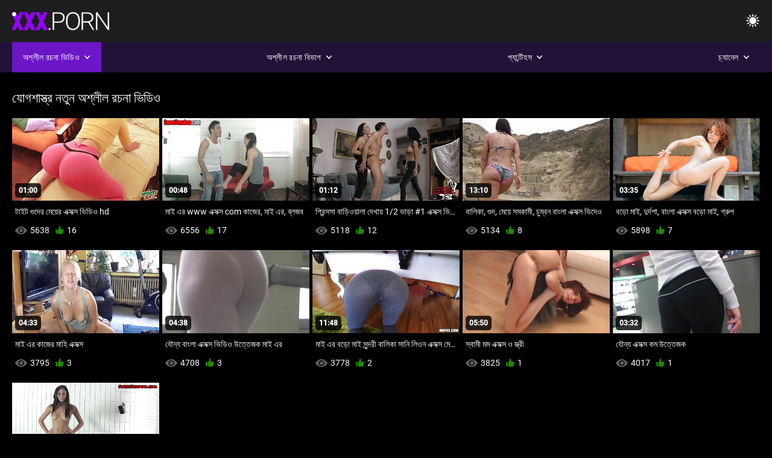

--- FILE ---
content_type: text/html; charset=UTF-8
request_url: https://bn.punciszoros.top/category/yoga/
body_size: 7275
content:
<!DOCTYPE html><html lang="bn"><head>


<title>যোগশাস্ত্র Free porn movies - এক্সক্স ভিডিও  </title>
<meta http-equiv="Content-Type" content="text/html; charset=utf-8">
<meta name="description" content="এই ধরনের ভিডিও - বিনামূল্যে.  যোগশাস্ত্র সেক্সি অশ্লীল রচনা ভিডিও ">
<meta name="keywords" content="পর্নোতারকা,এইচডি অশ্লীল রচনা,এইচডি ভিডিও,ব্লজব,শ্যামাঙ্গিণী, হার্ডকোর,বাস্তবতা,দল,বাস্তবতা, দুর্দশা, 18+,পোঁদ,গুদ,বড়ো মাই,বড় মোরগ,শ্যামাঙ্গিণী,পিছনে থেকে,হার্ডকোর,সুন্দর,চাঁচা,গুদ, বন্ধ-আপ,ক্ষুদ্র,চর্মসার, ছোট মাই,মুখের,বাঁড়ার রস খাবার,স্বর্ণকেশী,শ্যামাঙ্গিণী,দুর্দশা, খেলনা,গুদ,তিনে মিলে,এইচডি অশ্লীল রচনা,এইচডি ভিডিও,ব্লজব,শ্যামাঙ্গিণী, হার্ডকোর,বাস্তবতা,যৌনসঙ্গম,হার্ডকোর,ধাপ, ফ্যান্টাসি,নিষিদ্ধ,পেছন থেকে,স্পেনীয়,মেয়েদের হস্তমৈথুন,চাঁচা,চর্মসার,ছোট মাই,বড়ো পোঁদ,big black cock,big dick,বাঁড়ার, বাঁড়ার রস খাবার,বিছানা, শয়নকক্ষ,ব্লজব,অন্ধকার চুল,শ্যামাঙ্গিণী,স্বর্ণকেশী,বাঁড়ার,ঘুমানো,গুদ,পোঁদ,3some,Karly বেকার ">
<meta name="viewport" content="width=device-width, initial-scale=1">
<base target="_blank">

<link rel="icon" type="image/x-icon" href="/favicons/favicon.ico">
<link rel="apple-touch-icon" sizes="32x32" href="/favicons/touch-icon-iphone.png">
<link rel="apple-touch-icon" sizes="76x76" href="/favicons/touch-icon-ipad.png">
<link rel="apple-touch-icon" sizes="120x120" href="/favicons/touch-icon-iphone-retina.png">
<link rel="apple-touch-icon" sizes="152x152" href="/favicons/touch-icon-ipad-retina.png">

<link href="/css/all5.css" rel="stylesheet" type="text/css">
<link href="/css/slick.css" rel="stylesheet" type="text/css">
<link href="/css/select2.css" rel="stylesheet" type="text/css">
<link href="https://bn.punciszoros.top/category/yoga/" rel="canonical">
</head>
<body class="1 box_middle no-touch">

<div class="wrapper">
<header class="pignr">
<div class="container">
<div class="holder">
<div class="column second">
<button type="button" class="hamburger" title="menu">
<span></span>
</button>
<div class="logo">
<a href="/" class="pignr">
<img src="/files/logo.png" width="161" height="30" title="এক্সক্স video">
</a>
</div>
</div>

<div class="column second">
<button type="button" class="change_theme js-night-mode" title="menu">
<i class="icon-shine"></i>
</button>


<button type="button" class="mask_search" title="menu">
<i class="icon-search"></i>
</button>
</div>
</div>
<div class="navigation">
<nav>
<div class="item active">
<a href="#" class="onClick pignr videos">
<span>অশ্লীল রচনা ভিডিও </span>
<i class="icon-arrow-down"></i>
</a>
<div class="dropped_sm">
<a href="/top.html" class="pignr item_sort">
<i class="icon-like"></i>
<span>শীর্ষ রেট করা </span>
</a>
<a href="/newporn.html" class="pignr item_sort">
<i class="icon-new"></i>
<span>সর্বশেষ </span>
</a>
<a href="/popular.html" class="pignr item_sort">
<i class="icon-view"></i>
<span>সবচেয়ে বেশী বার দেখা </span>
</a>

</div>
</div>
<div class="item item_second">
<a href="#" class="pignr onClick categories">
<span>অশ্লীল রচনা বিভাগ </span>
<i class="icon-arrow-down"></i>
</a>
<div class="dropped_lg">
<div class="container" id="list_categories_categories_top_menu">
<div class="columns">

<div class="categories_list" id="list_categories_categories_top_menu_items">




<div class="categories_item">
<a href="/category/amateur/">জার্মান</a>
</div>			
				<div class="categories_item">
<a href="/category/hd/">সুন্দরি সেক্সি মহিলার</a>
</div>			
				<div class="categories_item">
<a href="/category/teens/">সুন্দরী বালিকা</a>
</div>			
				<div class="categories_item">
<a href="/category/asian/">মহিলার দ্বারা</a>
</div>			
				<div class="categories_item">
<a href="/category/matures/">আম্মা</a>
</div>			
				<div class="categories_item">
<a href="/category/milf/">সুন্দরি সেক্সি মহিলার</a>
</div>			
				<div class="categories_item">
<a href="/category/blowjobs/">সুন্দরী বালিকা</a>
</div>			
				<div class="categories_item">
<a href="/category/big_boobs/">বড় সুন্দরী মহিলা</a>
</div>			
				<div class="categories_item">
<a href="/category/hardcore/">সুন্দরী বালিকা</a>
</div>			
				<div class="categories_item">
<a href="/category/cumshots/">এক মহিলা বহু পুরুষ</a>
</div>			
				<div class="categories_item">
<a href="/category/anal/">মহিলাদের অন্তর্বাস</a>
</div>			
				<div class="categories_item">
<a href="/category/masturbation/">ডাক্তারের</a>
</div>			
				<div class="categories_item">
<a href="/category/japanese/">মাই এর কাজের</a>
</div>			
				<div class="categories_item">
<a href="/category/voyeur/">মহিলার দ্বারা</a>
</div>			
				<div class="categories_item">
<a href="/category/pussy/">শ্যামাঙ্গিণী</a>
</div>			
				<div class="categories_item">
<a href="/category/old+young/">পুরানো-বালিকা বন্ধু</a>
</div>			
				<div class="categories_item">
<a href="/category/babes/">সেক্স খেলনা সুন্দরী বালিকা</a>
</div>			
				<div class="categories_item">
<a href="/category/public_nudity/">স্বামী ও স্ত্রী</a>
</div>			
				<div class="categories_item">
<a href="/category/grannies/">Bubbie</a>
</div>			
				<div class="categories_item">
<a href="/category/wife/">সুন্দরি সেক্সি মহিলার,</a>
</div>			
				

<div class="categories_item">
<a href="/categories.html" class="more">সমস্ত তালিকা দেখুন </a>
</div>
</div>
</div>
</div>
</div>
</div>

<div class="item item_second">
<a href="/category/hd/" class="pignr onClick pornstars">
<span>প্যান্টিহস </span>
<i class="icon-arrow-down"></i>
</a>

</div>
<div class="item item_second">
<a href="#" class="pignr onClick channels">
<span>চ্যানেল </span>
<i class="icon-arrow-down"></i>
</a>
<div class="dropped_lg">
<div class="container" id="list_dvds_menu_top_channels">
<div class="columns">

<div class="categories_list" id="list_dvds_menu_top_channels_items">
<div class="categories_item">
<a class="pignr" href="/tag/20/">bangladesh এক্সক্সs</a>
</div>		


                    
   <div class="categories_item">
<a class="pignr" href="/tag/35/">video এক্সক্সs</a>
</div>		


                    
   <div class="categories_item">
<a class="pignr" href="/tag/62/">www এক্সক্স coms</a>
</div>		


                    
   <div class="categories_item">
<a class="pignr" href="/tag/43/">অপু বিশ্বাস এক্সক্সs</a>
</div>		


                    
   <div class="categories_item">
<a class="pignr" href="/tag/42/">আরবি এক্সক্সs</a>
</div>		


                    
   <div class="categories_item">
<a class="pignr" href="/tag/30/">ইংলিশ এক্সক্সs</a>
</div>		


                    
   <div class="categories_item">
<a class="pignr" href="/tag/67/">ইংলিশ এক্সক্স ভিডিওs</a>
</div>		


                    
   <div class="categories_item">
<a class="pignr" href="/tag/24/">ইন্ডিয়ান এক্সক্সs</a>
</div>		


                    
   <div class="categories_item">
<a class="pignr" href="/tag/68/">এক্স এন এক্সক্সs</a>
</div>		


                    
   <div class="categories_item">
<a class="pignr" href="/tag/46/">এক্সক্স coms</a>
</div>		


                    
   

<div class="categories_item">
<a class="pignr" href="https://bn.sexualfat.com/">চোদাচুদি ভিডিওs</a>
</div>		

<div class="categories_item">
<a class="pignr" href="https://bn.neukenfilm.net/">বাংলা চুদাচুদিs</a>
</div>		

<div class="categories_item">
<a class="pignr" href="https://bn.xxxphimxxx.com/">বাংলা চোদা চুদি ভিডিওs</a>
</div>		

<div class="categories_item">
<a class="pignr" href="https://bn.kosmatiputki.com/">চুদাচুদিs</a>
</div>		

<div class="categories_item">
<a class="pignr" href="https://mopedar.com/">চুদাচুদি ভিডিওs</a>
</div>		

<div class="categories_item">
<a class="pignr" href="https://bn.videospornomulheres.com/">ভিডিও চোদাচুদিs</a>
</div>		

<div class="categories_item">
<a class="pignr" href="https://zadasas.com/">ভিডিও সেক্সs</a>
</div>		

<div class="categories_item">
<a class="pignr" href="https://seksavid.com/">સેક્સs</a>
</div>		

<div class="categories_item">
<a class="pignr" href="https://bn.videocasalinghigratis.com/">বাংলা চুদা চুদিs</a>
</div>		

<div class="categories_item">
<a class="pignr" href="https://qertasa.com/">বাংলা চুদা চুদি ভিডিওs</a>
</div>		




<div class="categories_item">
<a href="/tags.html" class="pignr more">সমস্ত তালিকা দেখুন </a>
</div>
</div>
</div>
</div>
</div>
</div>







</nav>
</div>
 </div></header>

<main>
<section class="columns_thumbs">
<div class="container">
<div class="container">
<div class="headline">
<h1 class="title">যোগশাস্ত্র নতুন অশ্লীল রচনা ভিডিও </h1>
 </div><div class="thumbs" id="list_videos_videos_watched_right_now_items">


<div class="item thumb">
<a href="https://bn.punciszoros.top/link.php" title="টাইট গুদের মেয়ের এক্সক্স ভিডিও hd" class="th">
<span class="wrap_image th">
<img src="https://bn.punciszoros.top/media/thumbs/7/v09787.jpg?1644290001" alt="টাইট গুদের মেয়ের এক্সক্স ভিডিও hd" width="400" height="225" style="display: block;">
<span class="time">01:00</span>

</span>
<span class="tools_thumbs">
<span class="title">
টাইট গুদের মেয়ের এক্সক্স ভিডিও hd
</span>
</span>
</a>
<span class="columns">
<span class="col">
<span class="view">
<i class="icon-view"></i>
<span style="color:#FFF;">5638</span>
</span>
<span class="like_view">
<i class="icon-like"></i>
<span style="color:#FFF;">16</span>
</span>
</span>
<span class="col second">
</span>
</span>
</div><div class="item thumb">
<a href="/video/485/%E0%A6%AE-%E0%A6%87-%E0%A6%8F%E0%A6%B0-www-%E0%A6%8F%E0%A6%95-%E0%A6%B8%E0%A6%95-%E0%A6%B8-com-%E0%A6%95-%E0%A6%9C-%E0%A6%B0-%E0%A6%AE-%E0%A6%87-%E0%A6%8F%E0%A6%B0-%E0%A6%AC-%E0%A6%B2%E0%A6%9C%E0%A6%AC/" title="মাই এর www এক্সক্স com কাজের, মাই এর, ব্লজব" class="th">
<span class="wrap_image th">
<img src="https://bn.punciszoros.top/media/thumbs/5/v00485.jpg?1645148766" alt="মাই এর www এক্সক্স com কাজের, মাই এর, ব্লজব" width="400" height="225" style="display: block;">
<span class="time">00:48</span>

</span>
<span class="tools_thumbs">
<span class="title">
মাই এর www এক্সক্স com কাজের, মাই এর, ব্লজব
</span>
</span>
</a>
<span class="columns">
<span class="col">
<span class="view">
<i class="icon-view"></i>
<span style="color:#FFF;">6556</span>
</span>
<span class="like_view">
<i class="icon-like"></i>
<span style="color:#FFF;">17</span>
</span>
</span>
<span class="col second">
</span>
</span>
</div><div class="item thumb">
<a href="/video/6701/%E0%A6%AA-%E0%A6%B0-%E0%A6%A8-%E0%A6%B8%E0%A6%B8-%E0%A6%AC-%E0%A6%A1-%E0%A6%93%E0%A6%AF-%E0%A6%B2-%E0%A6%A6-%E0%A6%96-%E0%A6%AF-1-2-%E0%A6%AD-%E0%A6%A1-1-%E0%A6%8F%E0%A6%95-%E0%A6%B8%E0%A6%95-%E0%A6%B8-%E0%A6%AD-%E0%A6%A1-%E0%A6%93-hd/" title="প্রিন্সসা বাড়িওয়ালা দেখায় 1/2 ভাড়া #1 এক্সক্স ভিডিও hd" class="th">
<span class="wrap_image th">
<img src="https://bn.punciszoros.top/media/thumbs/1/v06701.jpg?1641938620" alt="প্রিন্সসা বাড়িওয়ালা দেখায় 1/2 ভাড়া #1 এক্সক্স ভিডিও hd" width="400" height="225" style="display: block;">
<span class="time">01:12</span>

</span>
<span class="tools_thumbs">
<span class="title">
প্রিন্সসা বাড়িওয়ালা দেখায় 1/2 ভাড়া #1 এক্সক্স ভিডিও hd
</span>
</span>
</a>
<span class="columns">
<span class="col">
<span class="view">
<i class="icon-view"></i>
<span style="color:#FFF;">5118</span>
</span>
<span class="like_view">
<i class="icon-like"></i>
<span style="color:#FFF;">12</span>
</span>
</span>
<span class="col second">
</span>
</span>
</div><div class="item thumb">
<a href="https://bn.punciszoros.top/link.php" title="বালিকা, গুদ, মেয়ে সমকামী, চুম্বন বাংলা এক্সক্স ভিদেও" class="th">
<span class="wrap_image th">
<img src="https://bn.punciszoros.top/media/thumbs/0/v09270.jpg?1645409615" alt="বালিকা, গুদ, মেয়ে সমকামী, চুম্বন বাংলা এক্সক্স ভিদেও" width="400" height="225" style="display: block;">
<span class="time">13:10</span>

</span>
<span class="tools_thumbs">
<span class="title">
বালিকা, গুদ, মেয়ে সমকামী, চুম্বন বাংলা এক্সক্স ভিদেও
</span>
</span>
</a>
<span class="columns">
<span class="col">
<span class="view">
<i class="icon-view"></i>
<span style="color:#FFF;">5134</span>
</span>
<span class="like_view">
<i class="icon-like"></i>
<span style="color:#FFF;">8</span>
</span>
</span>
<span class="col second">
</span>
</span>
</div><div class="item thumb">
<a href="/video/223/%E0%A6%AC%E0%A6%A1-%E0%A6%AE-%E0%A6%87-%E0%A6%A6-%E0%A6%B0-%E0%A6%A6%E0%A6%B6-%E0%A6%AC-%E0%A6%B2-%E0%A6%8F%E0%A6%95-%E0%A6%B8%E0%A6%95-%E0%A6%B8-%E0%A6%AC%E0%A6%A1-%E0%A6%AE-%E0%A6%87-%E0%A6%97-%E0%A6%B0-%E0%A6%AA/" title="বড়ো মাই, দুর্দশা, বাংলা এক্সক্স বড়ো মাই, গ্রুপ" class="th">
<span class="wrap_image th">
<img src="https://bn.punciszoros.top/media/thumbs/3/v00223.jpg?1641603699" alt="বড়ো মাই, দুর্দশা, বাংলা এক্সক্স বড়ো মাই, গ্রুপ" width="400" height="225" style="display: block;">
<span class="time">03:35</span>

</span>
<span class="tools_thumbs">
<span class="title">
বড়ো মাই, দুর্দশা, বাংলা এক্সক্স বড়ো মাই, গ্রুপ
</span>
</span>
</a>
<span class="columns">
<span class="col">
<span class="view">
<i class="icon-view"></i>
<span style="color:#FFF;">5898</span>
</span>
<span class="like_view">
<i class="icon-like"></i>
<span style="color:#FFF;">7</span>
</span>
</span>
<span class="col second">
</span>
</span>
</div><div class="item thumb">
<a href="/video/8652/%E0%A6%AE-%E0%A6%87-%E0%A6%8F%E0%A6%B0-%E0%A6%95-%E0%A6%9C-%E0%A6%B0-%E0%A6%AE-%E0%A6%B9-%E0%A6%8F%E0%A6%95-%E0%A6%B8%E0%A6%95-%E0%A6%B8/" title="মাই এর কাজের মাহি এক্সক্স" class="th">
<span class="wrap_image th">
<img src="https://bn.punciszoros.top/media/thumbs/2/v08652.jpg?1644549400" alt="মাই এর কাজের মাহি এক্সক্স" width="400" height="225" style="display: block;">
<span class="time">04:33</span>

</span>
<span class="tools_thumbs">
<span class="title">
মাই এর কাজের মাহি এক্সক্স
</span>
</span>
</a>
<span class="columns">
<span class="col">
<span class="view">
<i class="icon-view"></i>
<span style="color:#FFF;">3795</span>
</span>
<span class="like_view">
<i class="icon-like"></i>
<span style="color:#FFF;">3</span>
</span>
</span>
<span class="col second">
</span>
</span>
</div><div class="item thumb">
<a href="/video/8040/%E0%A6%AF-%E0%A6%A8-%E0%A6%AF-%E0%A6%AC-%E0%A6%B2-%E0%A6%8F%E0%A6%95-%E0%A6%B8%E0%A6%95-%E0%A6%B8-%E0%A6%AD-%E0%A6%A1-%E0%A6%93-%E0%A6%89%E0%A6%A4-%E0%A6%A4-%E0%A6%9C%E0%A6%95-%E0%A6%AE-%E0%A6%87-%E0%A6%8F%E0%A6%B0/" title="যৌন্য বাংলা এক্সক্স ভিডিও উত্তেজক মাই এর" class="th">
<span class="wrap_image th">
<img src="https://bn.punciszoros.top/media/thumbs/0/v08040.jpg?1641656907" alt="যৌন্য বাংলা এক্সক্স ভিডিও উত্তেজক মাই এর" width="400" height="225" style="display: block;">
<span class="time">04:38</span>

</span>
<span class="tools_thumbs">
<span class="title">
যৌন্য বাংলা এক্সক্স ভিডিও উত্তেজক মাই এর
</span>
</span>
</a>
<span class="columns">
<span class="col">
<span class="view">
<i class="icon-view"></i>
<span style="color:#FFF;">4708</span>
</span>
<span class="like_view">
<i class="icon-like"></i>
<span style="color:#FFF;">3</span>
</span>
</span>
<span class="col second">
</span>
</span>
</div><div class="item thumb">
<a href="https://bn.punciszoros.top/link.php" title="মাই এর বড়ো মাই সুন্দরী বালিকা সানি লিওন এক্সক্স মেয়ে সমকামী" class="th">
<span class="wrap_image th">
<img src="https://bn.punciszoros.top/media/thumbs/0/v01490.jpg?1641895462" alt="মাই এর বড়ো মাই সুন্দরী বালিকা সানি লিওন এক্সক্স মেয়ে সমকামী" width="400" height="225" style="display: block;">
<span class="time">11:48</span>

</span>
<span class="tools_thumbs">
<span class="title">
মাই এর বড়ো মাই সুন্দরী বালিকা সানি লিওন এক্সক্স মেয়ে সমকামী
</span>
</span>
</a>
<span class="columns">
<span class="col">
<span class="view">
<i class="icon-view"></i>
<span style="color:#FFF;">3778</span>
</span>
<span class="like_view">
<i class="icon-like"></i>
<span style="color:#FFF;">2</span>
</span>
</span>
<span class="col second">
</span>
</span>
</div><div class="item thumb">
<a href="https://bn.punciszoros.top/link.php" title="স্বামী মম এক্সক্স ও স্ত্রী" class="th">
<span class="wrap_image th">
<img src="https://bn.punciszoros.top/media/thumbs/3/v06383.jpg?1645409603" alt="স্বামী মম এক্সক্স ও স্ত্রী" width="400" height="225" style="display: block;">
<span class="time">05:50</span>

</span>
<span class="tools_thumbs">
<span class="title">
স্বামী মম এক্সক্স ও স্ত্রী
</span>
</span>
</a>
<span class="columns">
<span class="col">
<span class="view">
<i class="icon-view"></i>
<span style="color:#FFF;">3825</span>
</span>
<span class="like_view">
<i class="icon-like"></i>
<span style="color:#FFF;">1</span>
</span>
</span>
<span class="col second">
</span>
</span>
</div><div class="item thumb">
<a href="/video/4026/%E0%A6%AF-%E0%A6%A8-%E0%A6%AF-%E0%A6%8F%E0%A6%95-%E0%A6%B8%E0%A6%95-%E0%A6%B8-%E0%A6%95%E0%A6%AE-%E0%A6%89%E0%A6%A4-%E0%A6%A4-%E0%A6%9C%E0%A6%95/" title="যৌন্য এক্সক্স কম উত্তেজক" class="th">
<span class="wrap_image th">
<img src="https://bn.punciszoros.top/media/thumbs/6/v04026.jpg?1642036633" alt="যৌন্য এক্সক্স কম উত্তেজক" width="400" height="225" style="display: block;">
<span class="time">03:32</span>

</span>
<span class="tools_thumbs">
<span class="title">
যৌন্য এক্সক্স কম উত্তেজক
</span>
</span>
</a>
<span class="columns">
<span class="col">
<span class="view">
<i class="icon-view"></i>
<span style="color:#FFF;">4017</span>
</span>
<span class="like_view">
<i class="icon-like"></i>
<span style="color:#FFF;">1</span>
</span>
</span>
<span class="col second">
</span>
</span>
</div><div class="item thumb">
<a href="https://bn.punciszoros.top/link.php" title="সুন্দরী বাংলা এক্সক্স বালিকা, হার্ডকোর, মোজা" class="th">
<span class="wrap_image th">
<img src="https://bn.punciszoros.top/media/thumbs/5/v06175.jpg?1642558436" alt="সুন্দরী বাংলা এক্সক্স বালিকা, হার্ডকোর, মোজা" width="400" height="225" style="display: block;">
<span class="time">01:39</span>

</span>
<span class="tools_thumbs">
<span class="title">
সুন্দরী বাংলা এক্সক্স বালিকা, হার্ডকোর, মোজা
</span>
</span>
</a>
<span class="columns">
<span class="col">
<span class="view">
<i class="icon-view"></i>
<span style="color:#FFF;">4603</span>
</span>
<span class="like_view">
<i class="icon-like"></i>
<span style="color:#FFF;">1</span>
</span>
</span>
<span class="col second">
</span>
</span>
</div>

</div>
</div>

		<style>
a.button {
       border: solid 1px #32373b;
    background: #3e4347;
    box-shadow: inset 0 1px 1px rgb(255 255 255 / 10%), 0 1px 3px rgb(0 0 0 / 10%);
    color: #feffff;
    text-shadow: 0 1px 0 rgb(0 0 0 / 50%);
    display: inline-block;
    padding: 6px 12px;
    margin-right: 4px;
    margin-bottom: 2px;
    text-decoration: none;
    }
    a.button.current {
  
       background: #2f3237;
    box-shadow: inset 0 0 8px rgb(0 0 0 / 50%), 0 1px 0 rgb(255 255 255 / 10%);
    color: #feffff;
    text-shadow: 0 1px 0 rgb(0 0 0 / 50%);
    display: inline-block;
    padding: 6px 12px;
    margin-right: 4px;
    margin-bottom: 2px;
    text-decoration: none;
        
    } 
    
    .paginator {        
    color: #feffff;
    text-shadow: 0 1px 0 rgb(0 0 0 / 50%);
    display: inline-block;
    padding: 6px 12px;
    margin-right: 4px;
    margin-bottom: 2px;
    text-decoration: none;  }
    
    .paginator a {      border: solid 1px #32373b;
    background: #3e4347;
    box-shadow: inset 0 1px 1px rgb(255 255 255 / 10%), 0 1px 3px rgb(0 0 0 / 10%);
    color: #feffff;
    text-shadow: 0 1px 0 rgb(0 0 0 / 50%);
    display: inline-block;
    padding: 6px 12px;
    margin-right: 4px;
    margin-bottom: 2px;
    text-decoration: none;
    }
        .paginator a:hover {      background:#9500fd;
border:1px solid #3a0430
    }
   

		</style>		





</div>
</section>




</main>



<div class="mobile-bottom-menu" style="display: none;">
<a class="pignr home" href="/">
<i class="mbmicon-newest"></i>
<span>সাইড ইনডেক্স </span>
</a>
<a class="pignr newest" href="/new.html">
<i class="mbmicon-home"></i>
<span>পায়ু, বাঁড়ার, দুর্দশা, হার্ডকোর </span>
</a>
<a class="pignr categories" href="/categories.html">
<i class="mbmicon-categories"></i>
<span>জাপানি কার্টুন </span>
</a>
<a class="pignr channels" href="/tags.html">
<i class="mbmicon-channels"></i>
<span>চ্যানেল </span>
</a>
<a class="pignr pornstars" href="/category/hd/">
<i class="mbmicon-pornstars"></i>
<span>প্যান্টিহস </span>
</a>
</div>

<style>p a{color:#FFF !important;}</style><p></p>

<footer>
<div class="container">
<div class="footer_holder">
<div class="logo_footer">
<a class="pignr" href="/" title="menu">
<svg enable-background="new 0 0 161 30" version="1.1" viewBox="0 0 161 30" width="240" height="45" xml:space="preserve" xmlns="http://www.w3.org/2000/svg">
<g enable-background="new    ">
<linearGradient id="a" x1="54.668" x2="1.7229" y1="31.584" y2="1.0161" gradientUnits="userSpaceOnUse">
<stop stop-color="#9500FD" offset="0"></stop>
<stop stop-color="#9500FD" offset="1"></stop>
</linearGradient>
<path d="m0 30h7v-26h-7v26zm9-24h9v24h7v-24h10v-6h-26v6zm45.26 8.285c-1.313-0.749-2.991-1.447-5.035-2.096-2.044-0.647-3.472-1.276-4.284-1.885-0.812-0.607-1.218-1.286-1.218-2.035 0-0.855 0.369-1.562 1.106-2.116s1.742-0.832 3.015-0.832c1.259 0 2.257 0.328 2.995 0.982 0.737 0.655 1.106 1.578 1.106 2.768h7.106c0-1.777-0.467-3.358-1.401-4.742s-2.243-2.45-3.928-3.198c-1.685-0.749-3.59-1.124-5.715-1.124-2.179 0-4.142 0.345-5.888 1.033s-3.096 1.651-4.05 2.888c-0.955 1.237-1.432 2.664-1.432 4.281 0 3.249 1.915 5.803 5.746 7.66 1.177 0.575 2.693 1.171 4.547 1.785 1.854 0.615 3.15 1.21 3.888 1.784 0.738 0.575 1.106 1.378 1.106 2.407 0 0.909-0.342 1.614-1.025 2.115-0.684 0.502-1.614 0.752-2.792 0.752-1.84 0-3.17-0.371-3.989-1.113-0.819-0.741-1.229-1.895-1.229-3.459h-7.146c0 1.925 0.49 3.627 1.472 5.104 0.981 1.479 2.443 2.641 4.385 3.49 1.942 0.848 4.111 1.272 6.506 1.272 3.397 0 6.07-0.729 8.02-2.186 1.949-1.457 2.923-3.462 2.923-6.017 2e-3 -3.193-1.595-5.699-4.789-7.518z" fill="url(#a)"></path>
</g>
<g enable-background="new">
<path class="wrap_letter" d="m62.113 26.478c-0.542 0-0.964 0.164-1.269 0.492-0.305 0.327-0.457 0.725-0.457 1.192 0 0.469 0.152 0.853 0.457 1.153 0.304 0.301 0.727 0.451 1.269 0.451 0.541 0 0.967-0.15 1.279-0.451 0.311-0.301 0.467-0.685 0.467-1.153s-0.156-0.865-0.467-1.192c-0.312-0.328-0.738-0.492-1.279-0.492zm22.414-23.744c-1.78-1.551-4.206-2.326-7.278-2.326h-10.07v29.198h2.498v-11.891h7.511c3.249 0 5.728-0.745 7.441-2.236 1.712-1.49 2.568-3.606 2.568-6.347 0-2.715-0.89-4.847-2.67-6.398zm-1.736 11.188c-1.271 1.139-3.119 1.707-5.542 1.707h-7.572v-13.135h7.735c2.328 0.027 4.124 0.64 5.39 1.837 1.265 1.199 1.897 2.809 1.897 4.831 0 2.034-0.636 3.622-1.908 4.76zm24.135-12.29c-1.74-1.084-3.746-1.625-6.02-1.625s-4.284 0.552-6.03 1.655c-1.745 1.103-3.096 2.681-4.05 4.732s-1.432 4.408-1.432 7.069v3.007c0 4.146 1.062 7.437 3.188 9.877 2.125 2.439 4.913 3.659 8.364 3.659 2.288 0 4.304-0.548 6.05-1.644 1.746-1.097 3.09-2.661 4.03-4.692 0.94-2.032 1.411-4.393 1.411-7.079v-3.489c-0.041-2.607-0.535-4.899-1.482-6.879-0.947-1.977-2.291-3.509-4.029-4.591zm3.013 14.879c0 3.57-0.791 6.354-2.375 8.353-1.583 1.998-3.789 2.998-6.618 2.998-2.788 0-4.994-1.013-6.618-3.037-1.624-2.026-2.436-4.771-2.436-8.232v-3.048c0-3.583 0.814-6.374 2.445-8.373 1.631-1.998 3.82-2.998 6.568-2.998 2.801 0 5.008 0.996 6.618 2.988s2.415 4.746 2.415 8.262v3.087zm23.249-2.563c1.109-1.428 1.664-3.078 1.664-4.947 0-2.71-0.887-4.82-2.659-6.329-1.773-1.509-4.236-2.264-7.39-2.264h-9.603v29.198h2.517v-12.172h8.588l7.146 12.173h2.66v-0.261l-7.391-12.433c1.868-0.548 3.357-1.536 4.468-2.965zm-7.817 1.401h-7.654v-12.855h7.045c2.396 0 4.257 0.569 5.583 1.707 1.327 1.139 1.989 2.738 1.989 4.8 0 1.875-0.636 3.401-1.908 4.579-1.272 1.179-2.957 1.769-5.055 1.769zm33.147-14.941v25.007l-17.012-25.007h-2.518v29.198h2.518v-24.987l16.992 24.987h2.496v-29.198h-2.476z" fill="#fff"></path>
</g>
<g enable-background="new    ">
<circle cx="3.5" cy="3.5" r="3.5" fill="#fff"></circle>
</g>
</svg>
</a>
</div>

<div class="bottom_footer">
<div class="copy">এই ধরনের ভিডিও - ইন্টারনেটে সেরা বিনামূল্যে গরম পর্ণ সিনেমা, 100% বিনামূল্যে. </div>
<div class="copy">2022 সরকার ভিডিও সব অধিকার সংরক্ষিত. </div>
</div>
</div>
</div>
</footer>
</div>







<style>
	/* Floating buttons*/
	.nav-mob {
		display: none;
	}

	@media screen and (max-width: 768px) {
		.navigation {
			top: 54px;
		}

		.nav-mob {
			transform: none;
			opacity: 1;
			padding: 0;
			visibility: visible;
			width: calc(100% + 20px);
			top: 0;
			margin: 0 -10px;
			position: relative;
			display: flex;
			flex-direction: row;
			padding-bottom: 0;
			background-color: #000000;
			z-index: auto;
		}

		.nav-mob .item,
		.nav-mob .item.second {
			position: static;
			border: 2px solid #1c1c1c;
			display: none;
		}

		.nav-mob .item {
			flex-grow: 1;
			display: block;
		}

		.nav-mob .item .pignr {
			width: 100%;
			display: flex;
			justify-content: center;
			padding: 10px;
		}

		.nav-mob .item.open .dropped_lg,
		.nav-mob .item.open .dropped_sm {
			position: absolute;
		}
	}
</style>

</body></html>